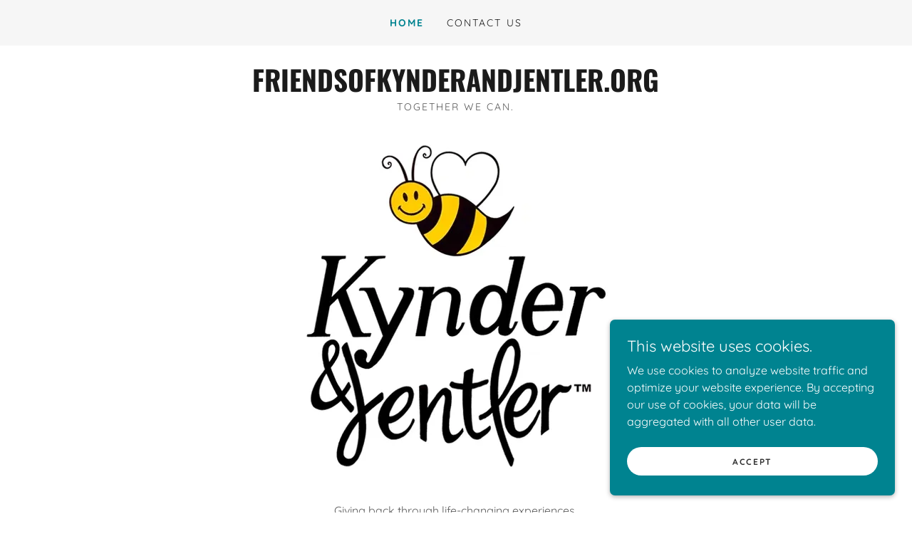

--- FILE ---
content_type: text/html;charset=utf-8
request_url: https://friendsofkynderandjentler.org/
body_size: 11880
content:
<!DOCTYPE html><html lang="en-US"><head><meta charSet="utf-8"/><meta http-equiv="X-UA-Compatible" content="IE=edge"/><meta name="viewport" content="width=device-width, initial-scale=1"/><title>friendsofkynderandjentler.org</title><meta name="author" content="friendsofkynderandjentler.org"/><meta name="generator" content="Starfield Technologies; Go Daddy Website Builder 8.0.0000"/><link rel="manifest" href="/manifest.webmanifest"/><link rel="apple-touch-icon" sizes="57x57" href="//img1.wsimg.com/isteam/ip/static/pwa-app/logo-default.png/:/rs=w:57,h:57,m"/><link rel="apple-touch-icon" sizes="60x60" href="//img1.wsimg.com/isteam/ip/static/pwa-app/logo-default.png/:/rs=w:60,h:60,m"/><link rel="apple-touch-icon" sizes="72x72" href="//img1.wsimg.com/isteam/ip/static/pwa-app/logo-default.png/:/rs=w:72,h:72,m"/><link rel="apple-touch-icon" sizes="114x114" href="//img1.wsimg.com/isteam/ip/static/pwa-app/logo-default.png/:/rs=w:114,h:114,m"/><link rel="apple-touch-icon" sizes="120x120" href="//img1.wsimg.com/isteam/ip/static/pwa-app/logo-default.png/:/rs=w:120,h:120,m"/><link rel="apple-touch-icon" sizes="144x144" href="//img1.wsimg.com/isteam/ip/static/pwa-app/logo-default.png/:/rs=w:144,h:144,m"/><link rel="apple-touch-icon" sizes="152x152" href="//img1.wsimg.com/isteam/ip/static/pwa-app/logo-default.png/:/rs=w:152,h:152,m"/><link rel="apple-touch-icon" sizes="180x180" href="//img1.wsimg.com/isteam/ip/static/pwa-app/logo-default.png/:/rs=w:180,h:180,m"/><meta property="og:url" content="https://friendsofkynderandjentler.org/"/>
<meta property="og:site_name" content="friendsofkynderandjentler.org"/>
<meta property="og:title" content="Together we can."/>
<meta property="og:description" content="Giving back through life-changing experiences."/>
<meta property="og:type" content="website"/>
<meta property="og:image" content="https://img1.wsimg.com/isteam/ip/c50ca75f-3e0b-46de-a199-194a46dd8fe3/kynder_jentler_logo.png"/>
<meta property="og:locale" content="en_US"/>
<meta name="twitter:card" content="summary"/>
<meta name="twitter:title" content="friendsofkynderandjentler.org"/>
<meta name="twitter:description" content="Together we can."/>
<meta name="twitter:image" content="https://img1.wsimg.com/isteam/ip/c50ca75f-3e0b-46de-a199-194a46dd8fe3/kynder_jentler_logo.png"/>
<meta name="twitter:image:alt" content="friendsofkynderandjentler.org"/>
<meta name="theme-color" content="#008390"/><style data-inline-fonts>/* cyrillic-ext */
@font-face {
  font-family: 'Oswald';
  font-style: normal;
  font-weight: 700;
  font-display: swap;
  src: url(https://img1.wsimg.com/gfonts/s/oswald/v57/TK3_WkUHHAIjg75cFRf3bXL8LICs1xZosUtiZTaR.woff2) format('woff2');
  unicode-range: U+0460-052F, U+1C80-1C8A, U+20B4, U+2DE0-2DFF, U+A640-A69F, U+FE2E-FE2F;
}
/* cyrillic */
@font-face {
  font-family: 'Oswald';
  font-style: normal;
  font-weight: 700;
  font-display: swap;
  src: url(https://img1.wsimg.com/gfonts/s/oswald/v57/TK3_WkUHHAIjg75cFRf3bXL8LICs1xZosUJiZTaR.woff2) format('woff2');
  unicode-range: U+0301, U+0400-045F, U+0490-0491, U+04B0-04B1, U+2116;
}
/* vietnamese */
@font-face {
  font-family: 'Oswald';
  font-style: normal;
  font-weight: 700;
  font-display: swap;
  src: url(https://img1.wsimg.com/gfonts/s/oswald/v57/TK3_WkUHHAIjg75cFRf3bXL8LICs1xZosUliZTaR.woff2) format('woff2');
  unicode-range: U+0102-0103, U+0110-0111, U+0128-0129, U+0168-0169, U+01A0-01A1, U+01AF-01B0, U+0300-0301, U+0303-0304, U+0308-0309, U+0323, U+0329, U+1EA0-1EF9, U+20AB;
}
/* latin-ext */
@font-face {
  font-family: 'Oswald';
  font-style: normal;
  font-weight: 700;
  font-display: swap;
  src: url(https://img1.wsimg.com/gfonts/s/oswald/v57/TK3_WkUHHAIjg75cFRf3bXL8LICs1xZosUhiZTaR.woff2) format('woff2');
  unicode-range: U+0100-02BA, U+02BD-02C5, U+02C7-02CC, U+02CE-02D7, U+02DD-02FF, U+0304, U+0308, U+0329, U+1D00-1DBF, U+1E00-1E9F, U+1EF2-1EFF, U+2020, U+20A0-20AB, U+20AD-20C0, U+2113, U+2C60-2C7F, U+A720-A7FF;
}
/* latin */
@font-face {
  font-family: 'Oswald';
  font-style: normal;
  font-weight: 700;
  font-display: swap;
  src: url(https://img1.wsimg.com/gfonts/s/oswald/v57/TK3_WkUHHAIjg75cFRf3bXL8LICs1xZosUZiZQ.woff2) format('woff2');
  unicode-range: U+0000-00FF, U+0131, U+0152-0153, U+02BB-02BC, U+02C6, U+02DA, U+02DC, U+0304, U+0308, U+0329, U+2000-206F, U+20AC, U+2122, U+2191, U+2193, U+2212, U+2215, U+FEFF, U+FFFD;
}

/* vietnamese */
@font-face {
  font-family: 'Quicksand';
  font-style: normal;
  font-weight: 400;
  font-display: swap;
  src: url(https://img1.wsimg.com/gfonts/s/quicksand/v37/6xKtdSZaM9iE8KbpRA_hJFQNcOM.woff2) format('woff2');
  unicode-range: U+0102-0103, U+0110-0111, U+0128-0129, U+0168-0169, U+01A0-01A1, U+01AF-01B0, U+0300-0301, U+0303-0304, U+0308-0309, U+0323, U+0329, U+1EA0-1EF9, U+20AB;
}
/* latin-ext */
@font-face {
  font-family: 'Quicksand';
  font-style: normal;
  font-weight: 400;
  font-display: swap;
  src: url(https://img1.wsimg.com/gfonts/s/quicksand/v37/6xKtdSZaM9iE8KbpRA_hJVQNcOM.woff2) format('woff2');
  unicode-range: U+0100-02BA, U+02BD-02C5, U+02C7-02CC, U+02CE-02D7, U+02DD-02FF, U+0304, U+0308, U+0329, U+1D00-1DBF, U+1E00-1E9F, U+1EF2-1EFF, U+2020, U+20A0-20AB, U+20AD-20C0, U+2113, U+2C60-2C7F, U+A720-A7FF;
}
/* latin */
@font-face {
  font-family: 'Quicksand';
  font-style: normal;
  font-weight: 400;
  font-display: swap;
  src: url(https://img1.wsimg.com/gfonts/s/quicksand/v37/6xKtdSZaM9iE8KbpRA_hK1QN.woff2) format('woff2');
  unicode-range: U+0000-00FF, U+0131, U+0152-0153, U+02BB-02BC, U+02C6, U+02DA, U+02DC, U+0304, U+0308, U+0329, U+2000-206F, U+20AC, U+2122, U+2191, U+2193, U+2212, U+2215, U+FEFF, U+FFFD;
}
/* vietnamese */
@font-face {
  font-family: 'Quicksand';
  font-style: normal;
  font-weight: 700;
  font-display: swap;
  src: url(https://img1.wsimg.com/gfonts/s/quicksand/v37/6xKtdSZaM9iE8KbpRA_hJFQNcOM.woff2) format('woff2');
  unicode-range: U+0102-0103, U+0110-0111, U+0128-0129, U+0168-0169, U+01A0-01A1, U+01AF-01B0, U+0300-0301, U+0303-0304, U+0308-0309, U+0323, U+0329, U+1EA0-1EF9, U+20AB;
}
/* latin-ext */
@font-face {
  font-family: 'Quicksand';
  font-style: normal;
  font-weight: 700;
  font-display: swap;
  src: url(https://img1.wsimg.com/gfonts/s/quicksand/v37/6xKtdSZaM9iE8KbpRA_hJVQNcOM.woff2) format('woff2');
  unicode-range: U+0100-02BA, U+02BD-02C5, U+02C7-02CC, U+02CE-02D7, U+02DD-02FF, U+0304, U+0308, U+0329, U+1D00-1DBF, U+1E00-1E9F, U+1EF2-1EFF, U+2020, U+20A0-20AB, U+20AD-20C0, U+2113, U+2C60-2C7F, U+A720-A7FF;
}
/* latin */
@font-face {
  font-family: 'Quicksand';
  font-style: normal;
  font-weight: 700;
  font-display: swap;
  src: url(https://img1.wsimg.com/gfonts/s/quicksand/v37/6xKtdSZaM9iE8KbpRA_hK1QN.woff2) format('woff2');
  unicode-range: U+0000-00FF, U+0131, U+0152-0153, U+02BB-02BC, U+02C6, U+02DA, U+02DC, U+0304, U+0308, U+0329, U+2000-206F, U+20AC, U+2122, U+2191, U+2193, U+2212, U+2215, U+FEFF, U+FFFD;
}
</style><style>.x{-ms-text-size-adjust:100%;-webkit-text-size-adjust:100%;-webkit-tap-highlight-color:rgba(0,0,0,0);margin:0;box-sizing:border-box}.x *,.x :after,.x :before{box-sizing:inherit}.x-el a[href^="mailto:"]:not(.x-el),.x-el a[href^="tel:"]:not(.x-el){color:inherit;font-size:inherit;text-decoration:inherit}.x-el-article,.x-el-aside,.x-el-details,.x-el-figcaption,.x-el-figure,.x-el-footer,.x-el-header,.x-el-hgroup,.x-el-main,.x-el-menu,.x-el-nav,.x-el-section,.x-el-summary{display:block}.x-el-audio,.x-el-canvas,.x-el-progress,.x-el-video{display:inline-block;vertical-align:baseline}.x-el-audio:not([controls]){display:none;height:0}.x-el-template{display:none}.x-el-a{background-color:transparent;color:inherit}.x-el-a:active,.x-el-a:hover{outline:0}.x-el-abbr[title]{border-bottom:1px dotted}.x-el-b,.x-el-strong{font-weight:700}.x-el-dfn{font-style:italic}.x-el-mark{background:#ff0;color:#000}.x-el-small{font-size:80%}.x-el-sub,.x-el-sup{font-size:75%;line-height:0;position:relative;vertical-align:baseline}.x-el-sup{top:-.5em}.x-el-sub{bottom:-.25em}.x-el-img{vertical-align:middle;border:0}.x-el-svg:not(:root){overflow:hidden}.x-el-figure{margin:0}.x-el-hr{box-sizing:content-box;height:0}.x-el-pre{overflow:auto}.x-el-code,.x-el-kbd,.x-el-pre,.x-el-samp{font-family:monospace,monospace;font-size:1em}.x-el-button,.x-el-input,.x-el-optgroup,.x-el-select,.x-el-textarea{color:inherit;font:inherit;margin:0}.x-el-button{overflow:visible}.x-el-button,.x-el-select{text-transform:none}.x-el-button,.x-el-input[type=button],.x-el-input[type=reset],.x-el-input[type=submit]{-webkit-appearance:button;cursor:pointer}.x-el-button[disabled],.x-el-input[disabled]{cursor:default}.x-el-button::-moz-focus-inner,.x-el-input::-moz-focus-inner{border:0;padding:0}.x-el-input{line-height:normal}.x-el-input[type=checkbox],.x-el-input[type=radio]{box-sizing:border-box;padding:0}.x-el-input[type=number]::-webkit-inner-spin-button,.x-el-input[type=number]::-webkit-outer-spin-button{height:auto}.x-el-input[type=search]{-webkit-appearance:textfield;box-sizing:content-box}.x-el-input[type=search]::-webkit-search-cancel-button,.x-el-input[type=search]::-webkit-search-decoration{-webkit-appearance:none}.x-el-textarea{border:0}.x-el-fieldset{border:1px solid silver;margin:0 2px;padding:.35em .625em .75em}.x-el-legend{border:0;padding:0}.x-el-textarea{overflow:auto}.x-el-optgroup{font-weight:700}.x-el-table{border-collapse:collapse;border-spacing:0}.x-el-td,.x-el-th{padding:0}.x{-webkit-font-smoothing:antialiased}.x-el-hr{border:0}.x-el-fieldset,.x-el-input,.x-el-select,.x-el-textarea{margin-top:0;margin-bottom:0}.x-el-fieldset,.x-el-input[type=email],.x-el-input[type=text],.x-el-textarea{width:100%}.x-el-label{vertical-align:middle}.x-el-input{border-style:none;padding:.5em;vertical-align:middle}.x-el-select:not([multiple]){vertical-align:middle}.x-el-textarea{line-height:1.75;padding:.5em}.x-el.d-none{display:none!important}.sideline-footer{margin-top:auto}.disable-scroll{touch-action:none;overflow:hidden;position:fixed;max-width:100vw}@-webkit-keyframes loaderscale{0%{transform:scale(1);opacity:1}45%{transform:scale(.1);opacity:.7}80%{transform:scale(1);opacity:1}}@keyframes loaderscale{0%{transform:scale(1);opacity:1}45%{transform:scale(.1);opacity:.7}80%{transform:scale(1);opacity:1}}.x-loader svg{display:inline-block}.x-loader svg:first-child{-webkit-animation:loaderscale .75s cubic-bezier(.2,.68,.18,1.08) -.24s infinite;animation:loaderscale .75s cubic-bezier(.2,.68,.18,1.08) -.24s infinite}.x-loader svg:nth-child(2){-webkit-animation:loaderscale .75s cubic-bezier(.2,.68,.18,1.08) -.12s infinite;animation:loaderscale .75s cubic-bezier(.2,.68,.18,1.08) -.12s infinite}.x-loader svg:nth-child(3){-webkit-animation:loaderscale .75s cubic-bezier(.2,.68,.18,1.08) 0s infinite;animation:loaderscale .75s cubic-bezier(.2,.68,.18,1.08) 0s infinite}.x-icon>svg{transition:transform .33s ease-in-out}.x-icon>svg.rotate-90{transform:rotate(-90deg)}.x-icon>svg.rotate90{transform:rotate(90deg)}.x-icon>svg.rotate-180{transform:rotate(-180deg)}.x-icon>svg.rotate180{transform:rotate(180deg)}.x-rt:after{content:"";clear:both}.x-rt ol,.x-rt ul{text-align:left}.x-rt p{margin:0}.x-rt br{clear:both}.mte-inline-block{display:inline-block}@media only screen and (min-device-width:1025px){:root select,_::-webkit-full-page-media,_:future{font-family:sans-serif!important}}

</style>
<style>/*
Copyright 2016 The Oswald Project Authors (https://github.com/googlefonts/OswaldFont)

This Font Software is licensed under the SIL Open Font License, Version 1.1.
This license is copied below, and is also available with a FAQ at: http://scripts.sil.org/OFL

—————————————————————————————-
SIL OPEN FONT LICENSE Version 1.1 - 26 February 2007
—————————————————————————————-
*/

/*
Copyright 2011 The Quicksand Project Authors (https://github.com/andrew-paglinawan/QuicksandFamily), with Reserved Font Name Quicksand.

This Font Software is licensed under the SIL Open Font License, Version 1.1.
This license is copied below, and is also available with a FAQ at: http://scripts.sil.org/OFL

—————————————————————————————-
SIL OPEN FONT LICENSE Version 1.1 - 26 February 2007
—————————————————————————————-
*/
</style>
<style data-glamor="cxs-default-sheet">.x .c1-1{letter-spacing:normal}.x .c1-2{text-transform:none}.x .c1-3{background-color:rgb(255, 255, 255)}.x .c1-4{width:100%}.x .c1-5 > div{position:relative}.x .c1-6 > div{overflow:hidden}.x .c1-7 > div{margin-top:auto}.x .c1-8 > div{margin-right:auto}.x .c1-9 > div{margin-bottom:auto}.x .c1-a > div{margin-left:auto}.x .c1-b{font-family:Quicksand, sans-serif}.x .c1-c{font-size:16px}.x .c1-h{padding-top:40px}.x .c1-i{padding-bottom:40px}.x .c1-j{padding:0px !important}.x .c1-k:before{content:""}.x .c1-l:before{display:table}.x .c1-m:before{clear:both}.x .c1-n:after{content:""}.x .c1-o:after{display:table}.x .c1-p:after{clear:both}.x .c1-s{position:relative}.x .c1-t{background-color:rgb(246, 246, 246)}.x .c1-u{padding-top:24px}.x .c1-v{padding-bottom:24px}.x .c1-x{margin-left:auto}.x .c1-y{margin-right:auto}.x .c1-z{padding-left:24px}.x .c1-10{padding-right:24px}.x .c1-11{max-width:100%}.x .c1-12{padding-top:0px !important}.x .c1-13{padding-bottom:0px !important}.x .c1-18{display:flex}.x .c1-19{box-sizing:border-box}.x .c1-1a{flex-direction:row}.x .c1-1b{flex-wrap:wrap}.x .c1-1c{margin-top:0}.x .c1-1d{margin-right:-12px}.x .c1-1e{margin-bottom:0}.x .c1-1f{margin-left:-12px}.x .c1-1g{align-items:center}.x .c1-1h{justify-content:flex-start}.x .c1-1i cell{flex-basis:auto}.x .c1-1j cell{flex-grow:0}.x .c1-1o{flex-grow:0}.x .c1-1p{flex-shrink:1}.x .c1-1q{flex-basis:auto}.x .c1-1r{padding-top:0}.x .c1-1s{padding-right:12px}.x .c1-1t{padding-bottom:0}.x .c1-1u{padding-left:12px}.x .c1-1z{letter-spacing:inherit}.x .c1-20{text-transform:inherit}.x .c1-21{text-decoration:none}.x .c1-22{word-wrap:break-word}.x .c1-23{overflow-wrap:break-word}.x .c1-24{cursor:pointer}.x .c1-25{border-top:0px}.x .c1-26{border-right:0px}.x .c1-27{border-bottom:0px}.x .c1-28{border-left:0px}.x .c1-29{color:rgb(27, 27, 27)}.x .c1-2a{font-weight:inherit}.x .c1-2b:hover{color:rgb(0, 131, 144)}.x .c1-2c:active{color:rgb(0, 54, 60)}.x .c1-2d{color:inherit}.x .c1-2e{display:inline-block}.x .c1-2f{vertical-align:top}.x .c1-2g{padding-top:6px}.x .c1-2h{padding-right:6px}.x .c1-2i{padding-bottom:6px}.x .c1-2j{padding-left:6px}.x .c1-2k{display:none}.x .c1-2l{padding-top:16px}.x .c1-2m{padding-bottom:16px}.x .c1-2o{padding-top:4px}.x .c1-2p{padding-bottom:4px}.x .c1-2q{justify-content:center}.x .c1-2r{flex-wrap:nowrap}.x .c1-2s{flex-grow:1}.x .c1-2t{max-width:none}.x .c1-2u{line-height:24px}.x .c1-2v{margin-left:0}.x .c1-2w{margin-right:0}.x .c1-2x{-webkit-margin-before:0}.x .c1-2y{-webkit-margin-after:0}.x .c1-2z{-webkit-padding-start:0}.x .c1-30{padding-right:0}.x .c1-31{padding-left:0}.x .c1-32{color:rgb(94, 94, 94)}.x .c1-33{margin-bottom:none}.x .c1-34{list-style:none}.x .c1-35{padding-left:32px}.x .c1-36{white-space:nowrap}.x .c1-37{visibility:hidden}.x .c1-38:first-child{margin-left:0}.x .c1-39:first-child{padding-left:0}.x .c1-3a{letter-spacing:0.143em}.x .c1-3b{text-transform:uppercase}.x .c1-3c{display:block}.x .c1-3d{color:rgb(0, 131, 144)}.x .c1-3e{font-size:14px}.x .c1-3f{font-weight:700}.x .c1-3g:hover{color:rgb(0, 79, 87)}.x .c1-3h:active{color:rgb(0, 131, 144)}.x .c1-3m{margin-left:-6px}.x .c1-3n{margin-right:-6px}.x .c1-3o{margin-top:-6px}.x .c1-3p{margin-bottom:-6px}.x .c1-3q{font-weight:400}.x .c1-3r{transition:transform .33s ease-in-out}.x .c1-3s{transform:rotate(0deg)}.x .c1-3t{vertical-align:middle}.x .c1-3u{border-radius:4px}.x .c1-3v{box-shadow:0 3px 6px 3px rgba(0,0,0,0.24)}.x .c1-3w{padding-left:16px}.x .c1-3x{padding-right:16px}.x .c1-3y{position:absolute}.x .c1-3z{right:0px}.x .c1-40{top:32px}.x .c1-41{max-height:45vh}.x .c1-42{overflow-y:auto}.x .c1-43{z-index:1003}.x .c1-46{text-align:left}.x .c1-47:last-child{margin-bottom:0}.x .c1-48{margin-top:8px}.x .c1-49{margin-bottom:8px}.x .c1-4a{line-height:1.5}.x .c1-4b{justify-content:flex-end}.x .c1-4c{max-width:30%}.x .c1-4d{background-color:rgb(22, 22, 22)}.x .c1-4e{position:fixed}.x .c1-4f{top:0px}.x .c1-4g{height:100%}.x .c1-4h{z-index:10002}.x .c1-4i{padding-top:56px}.x .c1-4j{-webkit-overflow-scrolling:touch}.x .c1-4k{transform:translateX(-150vw)}.x .c1-4l{overscroll-behavior:contain}.x .c1-4m{box-shadow:0 2px 6px 0px rgba(0,0,0,0.2)}.x .c1-4n{transition:transform .3s ease-in-out}.x .c1-4o{overflow:hidden}.x .c1-4p{flex-direction:column}.x .c1-4q{color:rgb(247, 247, 247)}.x .c1-4r{line-height:1.3em}.x .c1-4s{font-style:normal}.x .c1-4t{top:15px}.x .c1-4u{right:15px}.x .c1-4v{font-size:28px}.x .c1-50{overflow-x:hidden}.x .c1-51{overscroll-behavior:none}.x .c1-52{color:rgb(164, 164, 164)}.x .c1-53{border-color:rgba(76, 76, 76, 0.5)}.x .c1-54{border-bottom-width:1px}.x .c1-55{border-bottom-style:solid}.x .c1-56:last-child{border-bottom:0}.x .c1-57{min-width:200px}.x .c1-58{justify-content:space-between}.x .c1-59{font-size:22px}.x .c1-5a:hover{color:rgb(0, 210, 230)}.x .c1-5b:active{color:rgb(0, 142, 156)}.x .c1-5h{margin-top:24px}.x .c1-5i{margin-bottom:24px}.x .c1-5j{flex-basis:0%}.x .c1-5n{text-align:center}.x .c1-5o{font-family:'Oswald', arial, Sans-Serif}.x .c1-5t{display:inline}.x .c1-5u{line-height:1.2}.x .c1-5z{word-wrap:normal !important}.x .c1-60{overflow-wrap:normal !important}.x .c1-61{width:auto}.x .c1-62{overflow:visible}.x .c1-63{left:0px}.x .c1-64{font-size:25px}.x .c1-69{font-size:19px}.x .c1-6e{width:inherit}.x .c1-6f{[object -object]:0px}.x .c1-6g{line-height:1.25}.x .c1-6h{white-space:pre-line}.x .c1-6i{color:rgb(89, 89, 89)}.x .c1-6j{font-size:12px}.x .c1-6o{height:auto}.x .c1-6p{max-height:500px}.x .c1-6q{aspect-ratio:1 / 1}.x .c1-6r{border-radius:0px}.x .c1-6t > p{margin-top:0}.x .c1-6u > p{margin-right:0}.x .c1-6v > p{margin-bottom:0}.x .c1-6w > p{margin-left:0}.x .c1-6x{font-size:inherit !important}.x .c1-6y{line-height:inherit}.x .c1-6z{font-style:italic}.x .c1-70{text-decoration:line-through}.x .c1-71{text-decoration:underline}.x .c1-72{letter-spacing:unset}.x .c1-73{text-transform:unset}.x .c1-74{column-gap:24px}.x .c1-75{row-gap:24px}.x .c1-77{transition-property:background-color}.x .c1-78{transition-duration:.3s}.x .c1-79{transition-timing-function:ease-in-out}.x .c1-7a{border-style:none}.x .c1-7b{display:inline-flex}.x .c1-7c{padding-left:40px}.x .c1-7d{padding-right:40px}.x .c1-7e{padding-top:8px}.x .c1-7f{padding-bottom:8px}.x .c1-7g{min-height:56px}.x .c1-7h{border-radius:48px}.x .c1-7i{color:rgb(255, 255, 255)}.x .c1-7j{background-color:rgb(0, 131, 144)}.x .c1-7k{text-shadow:none}.x .c1-7l:hover{background-color:rgb(0, 159, 175)}.x .c1-7n{margin-bottom:-24px}.x .c1-7p{flex-basis:100%}.x .c1-7v > *{max-width:100%}.x .c1-7w > :nth-child(n){margin-bottom:24px}.x .c1-7x  > :last-child{margin-bottom:0 !important}.x .c1-80{order:-1}.x .c1-81{z-index:1}.x .c1-82{border-radius:50%}.x .c1-83{object-fit:cover}.x .c1-84{border-color:rgb(226, 226, 226)}.x .c1-85{border-top-width:1px}.x .c1-86{border-right-width:1px}.x .c1-87{border-bottom-width:1px}.x .c1-88{border-left-width:1px}.x .c1-89{border-style:solid}.x .c1-8a::placeholder{color:inherit}.x .c1-8b:focus{outline:none}.x .c1-8c:focus{box-shadow:inset 0 0 0 1px currentColor}.x .c1-8d:checked ~ #expandedTextBlock125234{display:block}.x .c1-8e:checked ~ #collapsedTextBlock125233{display:none}.x .c1-8f:not(:checked) ~ #expandedTextBlock125234{display:none}.x .c1-8g:not(:checked) ~ #collapsedTextBlock125233{display:block}.x .c1-8h::-webkit-input-placeholder{color:inherit}.x .c1-8i > p > ol{text-align:left}.x .c1-8j > p > ol{display:block}.x .c1-8k > p > ol{padding-left:1.3em}.x .c1-8l > p > ol{margin-left:16px}.x .c1-8m > p > ol{margin-right:16px}.x .c1-8n > p > ol{margin-top:auto}.x .c1-8o > p > ol{margin-bottom:auto}.x .c1-8p > p > ul{text-align:left}.x .c1-8q > p > ul{display:block}.x .c1-8r > p > ul{padding-left:1.3em}.x .c1-8s > p > ul{margin-left:16px}.x .c1-8t > p > ul{margin-right:16px}.x .c1-8u > p > ul{margin-top:auto}.x .c1-8v > p > ul{margin-bottom:auto}.x .c1-8w > ul{text-align:left}.x .c1-8x > ul{display:block}.x .c1-8y > ul{padding-left:1.3em}.x .c1-8z > ul{margin-left:16px}.x .c1-90 > ul{margin-right:16px}.x .c1-91 > ul{margin-top:auto}.x .c1-92 > ul{margin-bottom:auto}.x .c1-93 > ol{text-align:left}.x .c1-94 > ol{display:block}.x .c1-95 > ol{padding-left:1.3em}.x .c1-96 > ol{margin-left:16px}.x .c1-97 > ol{margin-right:16px}.x .c1-98 > ol{margin-top:auto}.x .c1-99 > ol{margin-bottom:auto}.x .c1-9a > :nth-child(2){margin-left:.25em}.x .c1-9b{padding-top:32px}.x .c1-9c{padding-bottom:32px}.x .c1-9d{flex-grow:3}.x .c1-9h{right:0px}.x .c1-9i{z-index:10000}.x .c1-9j{transition:all 1s ease-in}.x .c1-9k{box-shadow:0 2px 6px 0px rgba(0,0,0,0.3)}.x .c1-9l{contain:content}.x .c1-9m{bottom:-500px}.x .c1-9u{max-height:300px}.x .c1-9w{margin-bottom:4px}.x .c1-9x{word-break:break-word}.x .c1-9y{flex-basis:50%}.x .c1-9z{min-height:40px}.x .c1-a0{color:rgb(48, 48, 48)}.x .c1-a1:nth-child(2){margin-left:24px}.x .c1-a2:hover{background-color:rgb(255, 255, 255)}.x .c1-a3{right:24px}.x .c1-a4{bottom:24px}.x .c1-a5{z-index:9999}.x .c1-a6{width:65px}.x .c1-a7{height:65px}</style>
<style data-glamor="cxs-xs-sheet">@media (max-width: 767px){.x .c1-q{padding-top:32px}}@media (max-width: 767px){.x .c1-r{padding-bottom:32px}}@media (max-width: 767px){.x .c1-5p{width:100%}}@media (max-width: 767px){.x .c1-5q{display:flex}}@media (max-width: 767px){.x .c1-5r{justify-content:center}}@media (max-width: 767px){.x .c1-6s{height:calc((100vw - 48px)/1)}}@media (max-width: 767px){.x .c1-76{flex-direction:column}}@media (max-width: 767px){.x .c1-7y > :nth-child(n){margin-bottom:24px}}@media (max-width: 767px){.x .c1-7z  > :last-child{margin-bottom:0 !important}}</style>
<style data-glamor="cxs-sm-sheet">@media (min-width: 768px){.x .c1-d{font-size:16px}}@media (min-width: 768px){.x .c1-14{width:100%}}@media (min-width: 768px){.x .c1-1k{margin-top:0}}@media (min-width: 768px){.x .c1-1l{margin-right:-24px}}@media (min-width: 768px){.x .c1-1m{margin-bottom:0}}@media (min-width: 768px){.x .c1-1n{margin-left:-24px}}@media (min-width: 768px){.x .c1-1v{padding-top:0}}@media (min-width: 768px){.x .c1-1w{padding-right:24px}}@media (min-width: 768px){.x .c1-1x{padding-bottom:0}}@media (min-width: 768px){.x .c1-1y{padding-left:24px}}@media (min-width: 768px){.x .c1-3i{font-size:14px}}@media (min-width: 768px) and (max-width: 1023px){.x .c1-45{right:0px}}@media (min-width: 768px){.x .c1-4w{font-size:30px}}@media (min-width: 768px){.x .c1-5c{font-size:22px}}@media (min-width: 768px) and (max-width: 1023px){.x .c1-5s{width:100%}}@media (min-width: 768px){.x .c1-5v{font-size:33px}}@media (min-width: 768px){.x .c1-65{font-size:26px}}@media (min-width: 768px){.x .c1-6a{font-size:19px}}@media (min-width: 768px){.x .c1-6k{font-size:12px}}@media (min-width: 768px){.x .c1-7m{width:auto}}@media (min-width: 768px){.x .c1-7o{margin-bottom:-48px}}@media (min-width: 768px){.x .c1-7q{flex-basis:50%}}@media (min-width: 768px){.x .c1-7r{max-width:50%}}@media (min-width: 768px){.x .c1-7s{padding-bottom:48px}}@media (min-width: 768px){.x .c1-9n{width:400px}}@media (min-width: 768px){.x .c1-9o{max-height:500px}}@media (min-width: 768px){.x .c1-9p{border-radius:7px}}@media (min-width: 768px){.x .c1-9q{margin-top:24px}}@media (min-width: 768px){.x .c1-9r{margin-right:24px}}@media (min-width: 768px){.x .c1-9s{margin-bottom:24px}}@media (min-width: 768px){.x .c1-9t{margin-left:24px}}@media (min-width: 768px){.x .c1-9v{max-height:200px}}</style>
<style data-glamor="cxs-md-sheet">@media (min-width: 1024px){.x .c1-e{font-size:16px}}@media (min-width: 1024px){.x .c1-w{display:none}}@media (min-width: 1024px){.x .c1-15{width:984px}}@media (min-width: 1024px){.x .c1-2n{display:inherit}}@media (min-width: 1024px){.x .c1-3j{font-size:14px}}@media (min-width: 1024px) and (max-width: 1279px){.x .c1-44{right:0px}}@media (min-width: 1024px){.x .c1-4x{font-size:30px}}@media (min-width: 1024px){.x .c1-5d{min-width:300px}}@media (min-width: 1024px){.x .c1-5e{font-size:22px}}@media (min-width: 1024px){.x .c1-5k{margin-left:16.666666666666664%}}@media (min-width: 1024px){.x .c1-5l{flex-basis:66.66666666666666%}}@media (min-width: 1024px){.x .c1-5m{max-width:66.66666666666666%}}@media (min-width: 1024px){.x .c1-5w{font-size:33px}}@media (min-width: 1024px){.x .c1-66{font-size:26px}}@media (min-width: 1024px){.x .c1-6b{font-size:19px}}@media (min-width: 1024px){.x .c1-6l{font-size:12px}}@media (min-width: 1024px){.x .c1-7t{flex-basis:33.33333333333333%}}@media (min-width: 1024px){.x .c1-7u{max-width:33.33333333333333%}}@media (min-width: 1024px){.x .c1-9e{flex-basis:0%}}@media (min-width: 1024px){.x .c1-9f{max-width:none}}@media (min-width: 1024px){.x .c1-9g{text-align:center}}@media (min-width: 1024px){.x .c1-a8{z-index:9999}}</style>
<style data-glamor="cxs-lg-sheet">@media (min-width: 1280px){.x .c1-f{font-size:16px}}@media (min-width: 1280px){.x .c1-16{width:1160px}}@media (min-width: 1280px){.x .c1-3k{font-size:14px}}@media (min-width: 1280px){.x .c1-4y{font-size:32px}}@media (min-width: 1280px){.x .c1-5f{font-size:22px}}@media (min-width: 1280px){.x .c1-5x{font-size:39px}}@media (min-width: 1280px){.x .c1-67{font-size:28px}}@media (min-width: 1280px){.x .c1-6c{font-size:19px}}@media (min-width: 1280px){.x .c1-6m{font-size:12px}}</style>
<style data-glamor="cxs-xl-sheet">@media (min-width: 1536px){.x .c1-g{font-size:18px}}@media (min-width: 1536px){.x .c1-17{width:1280px}}@media (min-width: 1536px){.x .c1-3l{font-size:16px}}@media (min-width: 1536px){.x .c1-4z{font-size:36px}}@media (min-width: 1536px){.x .c1-5g{font-size:24px}}@media (min-width: 1536px){.x .c1-5y{font-size:42px}}@media (min-width: 1536px){.x .c1-68{font-size:32px}}@media (min-width: 1536px){.x .c1-6d{font-size:21px}}@media (min-width: 1536px){.x .c1-6n{font-size:14px}}</style>
<style>.page-inner { background-color: rgb(255, 255, 255); min-height: 100vh; }</style>
<script>"use strict";

if ('serviceWorker' in navigator) {
  window.addEventListener('load', function () {
    navigator.serviceWorker.register('/sw.js');
  });
}</script></head>
<body class="x  x-fonts-oswald"><div id="layout-c-50-ca-75-f-3-e-0-b-46-de-a-199-194-a-46-dd-8-fe-3" class="layout layout-layout layout-layout-layout-11 locale-en-US lang-en"><div data-ux="Page" id="page-125213" class="x-el x-el-div x-el c1-1 c1-2 c1-3 c1-4 c1-5 c1-6 c1-7 c1-8 c1-9 c1-a c1-b c1-c c1-d c1-e c1-f c1-g c1-1 c1-2 c1-b c1-c c1-d c1-e c1-f c1-g"><div data-ux="Block" class="x-el x-el-div page-inner c1-1 c1-2 c1-b c1-c c1-d c1-e c1-f c1-g"><div id="d7b82723-9dc4-4bd9-948e-a2068dc4479c" class="widget widget-header widget-header-header-9"><div data-ux="Header" role="main" data-aid="HEADER_WIDGET" id="n-125214" class="x-el x-el-div x-el x-el c1-1 c1-2 c1-b c1-c c1-d c1-e c1-f c1-g c1-1 c1-2 c1-3 c1-b c1-c c1-d c1-e c1-f c1-g c1-1 c1-2 c1-b c1-c c1-d c1-e c1-f c1-g"><div> <section data-ux="Section" data-aid="HEADER_SECTION" class="x-el x-el-section c1-1 c1-2 c1-3 c1-h c1-i c1-j c1-b c1-c c1-k c1-l c1-m c1-n c1-o c1-p c1-q c1-r c1-d c1-e c1-f c1-g"><div data-ux="Block" class="x-el x-el-div c1-1 c1-2 c1-s c1-b c1-c c1-d c1-e c1-f c1-g"><div data-ux="Block" class="x-el x-el-div c1-1 c1-2 c1-t c1-b c1-c c1-d c1-e c1-f c1-g"><nav data-ux="Block" class="x-el x-el-nav c1-1 c1-2 c1-s c1-u c1-v c1-b c1-c c1-d c1-w c1-e c1-f c1-g"><div data-ux="Container" class="x-el x-el-div c1-1 c1-2 c1-x c1-y c1-z c1-10 c1-11 c1-12 c1-13 c1-b c1-c c1-14 c1-d c1-15 c1-e c1-16 c1-f c1-17 c1-g"><div data-ux="Grid" class="x-el x-el-div c1-1 c1-2 c1-18 c1-19 c1-1a c1-1b c1-1c c1-1d c1-1e c1-1f c1-1g c1-1h c1-1i c1-1j c1-b c1-c c1-1k c1-1l c1-1m c1-1n c1-d c1-e c1-f c1-g"><div data-ux="GridCell" class="x-el x-el-div c1-1 c1-2 c1-19 c1-1o c1-1p c1-1q c1-11 c1-1r c1-1s c1-1t c1-1u c1-b c1-c c1-1v c1-1w c1-1x c1-1y c1-d c1-e c1-f c1-g"><div data-ux="Element" id="bs-1" class="x-el x-el-div c1-1 c1-2 c1-b c1-c c1-d c1-e c1-f c1-g"><a rel="" role="button" aria-haspopup="menu" data-ux="LinkDropdown" data-toggle-ignore="true" id="125215" aria-expanded="false" toggleId="n-125214-navId-mobile" icon="hamburger" data-edit-interactive="true" data-aid="HAMBURGER_MENU_LINK" aria-label="Hamburger Site Navigation Icon" href="#" data-typography="LinkAlpha" class="x-el x-el-a c1-1z c1-20 c1-21 c1-22 c1-23 c1-18 c1-24 c1-1g c1-1h c1-25 c1-26 c1-27 c1-28 c1-29 c1-b c1-c c1-2a c1-2b c1-2c c1-d c1-w c1-e c1-f c1-g" data-tccl="ux2.HEADER.header9.Section.Default.Link.Dropdown.125216.click,click"><svg viewBox="0 0 24 24" fill="currentColor" width="40px" height="40px" data-ux="IconHamburger" class="x-el x-el-svg c1-1 c1-2 c1-2d c1-2e c1-2f c1-2g c1-2h c1-2i c1-2j c1-b c1-c c1-d c1-e c1-f c1-g"><path fill-rule="evenodd" d="M19.248 7.5H4.752A.751.751 0 0 1 4 6.75c0-.414.337-.75.752-.75h14.496a.75.75 0 1 1 0 1.5m0 5.423H4.752a.75.75 0 0 1 0-1.5h14.496a.75.75 0 1 1 0 1.5m0 5.423H4.752a.75.75 0 1 1 0-1.5h14.496a.75.75 0 1 1 0 1.5"></path></svg></a></div></div></div></div></nav><nav data-ux="Block" class="x-el x-el-nav c1-1 c1-2 c1-2k c1-s c1-2l c1-2m c1-b c1-c c1-d c1-2n c1-e c1-f c1-g"><div data-ux="Container" class="x-el x-el-div c1-1 c1-2 c1-x c1-y c1-z c1-10 c1-11 c1-2o c1-2p c1-b c1-c c1-14 c1-d c1-15 c1-e c1-16 c1-f c1-17 c1-g"><div data-ux="Block" id="n-125214125217-navBarId" class="x-el x-el-div c1-1 c1-2 c1-18 c1-2q c1-1g c1-2r c1-1r c1-1t c1-b c1-c c1-d c1-e c1-f c1-g"><div data-ux="Block" class="x-el x-el-div c1-1 c1-2 c1-18 c1-1g c1-2q c1-2s c1-1q c1-b c1-c c1-d c1-e c1-f c1-g"><div data-ux="Block" class="x-el x-el-div c1-1 c1-2 c1-b c1-c c1-d c1-e c1-f c1-g"><nav data-ux="Nav" data-aid="HEADER_NAV_RENDERED" role="navigation" class="x-el x-el-nav c1-1 c1-2 c1-2t c1-2u c1-b c1-c c1-d c1-e c1-f c1-g"><ul data-ux="List" id="nav-125218" class="x-el x-el-ul c1-1 c1-2 c1-1c c1-1e c1-2v c1-2w c1-2x c1-2y c1-2z c1-s c1-1r c1-30 c1-1t c1-31 c1-b c1-c c1-d c1-e c1-f c1-g"><li data-ux="ListItemInline" class="x-el x-el-li nav-item c1-1 c1-2 c1-32 c1-2v c1-33 c1-2e c1-34 c1-2f c1-35 c1-36 c1-s c1-37 c1-b c1-c c1-38 c1-39 c1-d c1-e c1-f c1-g"><a rel="" role="link" aria-haspopup="menu" data-ux="NavLinkActive" target="" data-page="a1cc9135-1ef4-4ea9-9eb2-04414aaf9f97" data-edit-interactive="true" href="/" data-typography="NavAlpha" class="x-el x-el-a c1-3a c1-3b c1-21 c1-22 c1-23 c1-3c c1-24 c1-b c1-3d c1-3e c1-3f c1-3g c1-3h c1-3i c1-3j c1-3k c1-3l" data-tccl="ux2.HEADER.header9.Nav.Default.Link.Active.125220.click,click">Home</a></li><li data-ux="ListItemInline" class="x-el x-el-li nav-item c1-1 c1-2 c1-32 c1-2v c1-33 c1-2e c1-34 c1-2f c1-35 c1-36 c1-s c1-37 c1-b c1-c c1-38 c1-39 c1-d c1-e c1-f c1-g"><a rel="" role="link" aria-haspopup="false" data-ux="NavLink" target="" data-page="67b70739-6878-4bde-bc4b-91723f82753d" data-edit-interactive="true" href="/contact-us" data-typography="NavAlpha" class="x-el x-el-a c1-3a c1-3b c1-21 c1-22 c1-23 c1-3c c1-24 c1-3m c1-3n c1-3o c1-3p c1-2j c1-2h c1-2g c1-2i c1-b c1-29 c1-3e c1-3q c1-3g c1-3h c1-3i c1-3j c1-3k c1-3l" data-tccl="ux2.HEADER.header9.Nav.Default.Link.Default.125221.click,click">Contact Us</a></li><li data-ux="ListItemInline" class="x-el x-el-li nav-item c1-1 c1-2 c1-32 c1-2v c1-33 c1-2e c1-34 c1-2f c1-35 c1-36 c1-s c1-37 c1-b c1-c c1-38 c1-39 c1-d c1-e c1-f c1-g"><div data-ux="Element" id="bs-2" class="x-el x-el-div c1-1 c1-2 c1-b c1-c c1-d c1-e c1-f c1-g"><a rel="" role="button" aria-haspopup="menu" data-ux="NavLinkDropdown" data-toggle-ignore="true" id="125222" aria-expanded="false" data-aid="NAV_MORE" data-edit-interactive="true" href="#" data-typography="NavAlpha" class="x-el x-el-a c1-3a c1-3b c1-21 c1-22 c1-23 c1-18 c1-24 c1-1g c1-b c1-29 c1-3e c1-3q c1-3g c1-3h c1-3i c1-3j c1-3k c1-3l" data-tccl="ux2.HEADER.header9.Nav.Default.Link.Dropdown.125223.click,click"><div style="pointer-events:none;display:flex;align-items:center" data-aid="NAV_MORE"><span style="margin-right:4px">More</span><svg viewBox="0 0 24 24" fill="currentColor" width="16" height="16" data-ux="Icon" class="x-el x-el-svg c1-1 c1-2 c1-2d c1-2e c1-3r c1-3s c1-3t c1-s c1-b c1-3e c1-3i c1-3j c1-3k c1-3l"><path fill-rule="evenodd" d="M19.544 7.236a.773.773 0 0 1-.031 1.06l-7.883 7.743-7.42-7.742a.773.773 0 0 1 0-1.061.699.699 0 0 1 1.017 0l6.433 6.713 6.868-6.745a.698.698 0 0 1 1.016.032"></path></svg></div></a></div><ul data-ux="Dropdown" role="menu" id="more-125219" class="x-el x-el-ul c1-1 c1-2 c1-3u c1-3v c1-3 c1-2l c1-2m c1-3w c1-3x c1-3y c1-3z c1-40 c1-36 c1-41 c1-42 c1-2k c1-43 c1-b c1-c c1-44 c1-45 c1-d c1-e c1-f c1-g"><li data-ux="ListItem" role="menuitem" class="x-el x-el-li c1-1 c1-2 c1-32 c1-1e c1-3c c1-46 c1-b c1-c c1-47 c1-d c1-e c1-f c1-g"><a rel="" role="link" aria-haspopup="menu" data-ux="NavMoreMenuLinkActive" target="" data-page="a1cc9135-1ef4-4ea9-9eb2-04414aaf9f97" data-edit-interactive="true" aria-labelledby="more-125219" href="/" data-typography="NavAlpha" class="x-el x-el-a c1-3a c1-3b c1-21 c1-22 c1-23 c1-2e c1-24 c1-48 c1-49 c1-4a c1-b c1-3d c1-3e c1-3f c1-3g c1-3h c1-3i c1-3j c1-3k c1-3l" data-tccl="ux2.HEADER.header9.Nav.MoreMenu.Link.Active.125224.click,click">Home</a></li><li data-ux="ListItem" role="menuitem" class="x-el x-el-li c1-1 c1-2 c1-32 c1-1e c1-3c c1-46 c1-b c1-c c1-47 c1-d c1-e c1-f c1-g"><a rel="" role="link" aria-haspopup="false" data-ux="NavMoreMenuLink" target="" data-page="67b70739-6878-4bde-bc4b-91723f82753d" data-edit-interactive="true" aria-labelledby="more-125219" href="/contact-us" data-typography="NavAlpha" class="x-el x-el-a c1-3a c1-3b c1-21 c1-22 c1-23 c1-2e c1-24 c1-48 c1-49 c1-4a c1-b c1-29 c1-3e c1-3q c1-3g c1-3h c1-3i c1-3j c1-3k c1-3l" data-tccl="ux2.HEADER.header9.Nav.MoreMenu.Link.Default.125225.click,click">Contact Us</a></li></ul></li></ul></nav></div><div data-ux="Block" class="x-el x-el-div c1-1 c1-2 c1-18 c1-s c1-1g c1-4b c1-1o c1-4c c1-b c1-c c1-d c1-e c1-f c1-g"></div></div></div></div></nav><div role="navigation" data-ux="NavigationDrawer" id="n-125214-navId-mobile" class="x-el x-el-div c1-1 c1-2 c1-4d c1-4e c1-4f c1-4 c1-4g c1-42 c1-4h c1-4i c1-4j c1-4k c1-4l c1-4m c1-4n c1-4o c1-18 c1-4p c1-b c1-c c1-d c1-e c1-f c1-g"><div data-ux="Block" class="x-el x-el-div c1-1 c1-2 c1-z c1-10 c1-b c1-c c1-d c1-e c1-f c1-g"><svg viewBox="0 0 24 24" fill="currentColor" width="40px" height="40px" data-ux="CloseIcon" data-edit-interactive="true" data-close="true" class="x-el x-el-svg c1-1 c1-2 c1-4q c1-2e c1-3t c1-2g c1-2h c1-2i c1-2j c1-24 c1-4r c1-4s c1-3y c1-4t c1-4u c1-4v c1-b c1-2b c1-4w c1-4x c1-4y c1-4z"><path fill-rule="evenodd" d="M19.219 5.22a.75.75 0 0 0-1.061 0l-5.939 5.939-5.939-5.94a.75.75 0 1 0-1.061 1.062l5.939 5.939-5.939 5.939a.752.752 0 0 0 0 1.06.752.752 0 0 0 1.061 0l5.939-5.938 5.939 5.939a.75.75 0 1 0 1.061-1.061l-5.939-5.94 5.939-5.938a.75.75 0 0 0 0-1.061"></path></svg></div><div data-ux="Container" id="n-125214-navContainerId-mobile" class="x-el x-el-div c1-1 c1-2 c1-x c1-y c1-z c1-10 c1-11 c1-42 c1-50 c1-4 c1-51 c1-b c1-c c1-14 c1-d c1-15 c1-e c1-16 c1-f c1-17 c1-g"><div data-ux="Block" id="n-125214-navLinksContentId-mobile" class="x-el x-el-div c1-1 c1-2 c1-b c1-c c1-d c1-e c1-f c1-g"><ul role="menu" data-ux="NavigationDrawerList" id="n-125214-navListId-mobile" class="x-el x-el-ul c1-1 c1-2 c1-1c c1-1e c1-2v c1-2w c1-2x c1-2y c1-2z c1-46 c1-1r c1-1t c1-31 c1-30 c1-22 c1-23 c1-b c1-c c1-d c1-e c1-f c1-g"><li role="menuitem" data-ux="NavigationDrawerListItem" class="x-el x-el-li c1-1 c1-2 c1-52 c1-1e c1-3c c1-53 c1-54 c1-55 c1-b c1-c c1-47 c1-56 c1-d c1-e c1-f c1-g"><a rel="" role="link" aria-haspopup="menu" data-ux="NavigationDrawerLinkActive" target="" data-page="a1cc9135-1ef4-4ea9-9eb2-04414aaf9f97" data-edit-interactive="true" data-close="true" href="/" data-typography="NavBeta" class="x-el x-el-a c1-1 c1-2 c1-21 c1-22 c1-23 c1-18 c1-24 c1-2l c1-2m c1-z c1-10 c1-1g c1-57 c1-58 c1-b c1-4q c1-59 c1-3f c1-5a c1-5b c1-5c c1-5d c1-5e c1-5f c1-5g" data-tccl="ux2.HEADER.header9.NavigationDrawer.Default.Link.Active.125226.click,click"><span>Home</span></a></li><li role="menuitem" data-ux="NavigationDrawerListItem" class="x-el x-el-li c1-1 c1-2 c1-52 c1-1e c1-3c c1-53 c1-54 c1-55 c1-b c1-c c1-47 c1-56 c1-d c1-e c1-f c1-g"><a rel="" role="link" aria-haspopup="false" data-ux="NavigationDrawerLink" target="" data-page="67b70739-6878-4bde-bc4b-91723f82753d" data-edit-interactive="true" data-close="true" href="/contact-us" data-typography="NavBeta" class="x-el x-el-a c1-1 c1-2 c1-21 c1-22 c1-23 c1-18 c1-24 c1-2l c1-2m c1-z c1-10 c1-1g c1-57 c1-58 c1-b c1-4q c1-59 c1-3q c1-5a c1-5b c1-5c c1-5d c1-5e c1-5f c1-5g" data-tccl="ux2.HEADER.header9.NavigationDrawer.Default.Link.Default.125227.click,click"><span>Contact Us</span></a></li></ul><div data-ux="Block" class="x-el x-el-div c1-1 c1-2 c1-b c1-c c1-3c c1-d c1-w c1-e c1-f c1-g"></div></div></div></div></div><div data-ux="Group" class="x-el x-el-div c1-1 c1-2 c1-5h c1-5i c1-b c1-c c1-d c1-e c1-f c1-g"><div data-ux="Container" class="x-el x-el-div c1-1 c1-2 c1-x c1-y c1-z c1-10 c1-11 c1-b c1-c c1-14 c1-d c1-15 c1-e c1-16 c1-f c1-17 c1-g"><div data-ux="Grid" class="x-el x-el-div c1-1 c1-2 c1-18 c1-19 c1-1a c1-1b c1-1c c1-1d c1-1e c1-1f c1-b c1-c c1-1k c1-1l c1-1m c1-1n c1-d c1-e c1-f c1-g"><div data-ux="GridCell" class="x-el x-el-div c1-1 c1-2 c1-19 c1-2s c1-1p c1-5j c1-11 c1-1r c1-1s c1-1t c1-1u c1-23 c1-22 c1-b c1-c c1-1v c1-1w c1-1x c1-1y c1-d c1-5k c1-5l c1-5m c1-e c1-f c1-g"><div data-ux="Block" class="x-el x-el-div c1-1 c1-2 c1-5n c1-11 c1-b c1-c c1-d c1-e c1-f c1-g"><div data-ux="Block" data-aid="HEADER_LOGO_RENDERED" class="x-el x-el-div c1-3b c1-2e c1-5o c1-11 c1-5n c1-1c c1-y c1-1e c1-x c1-3e c1-5p c1-5q c1-5r c1-5s c1-3i c1-3j c1-3k c1-3l"><a rel="" role="link" aria-haspopup="menu" data-ux="Link" data-page="a1cc9135-1ef4-4ea9-9eb2-04414aaf9f97" title="friendsofkynderandjentler.org" href="/" data-typography="LinkAlpha" class="x-el x-el-a c1-1z c1-20 c1-21 c1-22 c1-23 c1-5t c1-24 c1-25 c1-26 c1-27 c1-28 c1-11 c1-4 c1-b c1-3d c1-c c1-2a c1-3g c1-2c c1-d c1-e c1-f c1-g" data-tccl="ux2.HEADER.header9.Logo.Default.Link.Default.125228.click,click"><div data-ux="Block" id="logo-container-125229" class="x-el x-el-div c1-1 c1-2 c1-2e c1-4 c1-s c1-b c1-c c1-d c1-e c1-f c1-g"><h3 role="heading" aria-level="3" data-ux="LogoHeading" id="logo-text-125230" data-aid="HEADER_LOGO_TEXT_RENDERED" data-typography="LogoAlpha" class="x-el x-el-h3 c1-1 c1-3b c1-22 c1-23 c1-5u c1-2v c1-2w c1-1c c1-1e c1-11 c1-2e c1-5o c1-29 c1-4v c1-3f c1-5v c1-5w c1-5x c1-5y">friendsofkynderandjentler.org</h3><span role="heading" aria-level="NaN" data-ux="scaler" data-size="xxlarge" data-scaler-id="scaler-logo-container-125229" aria-hidden="true" data-typography="LogoAlpha" class="x-el x-el-span c1-1 c1-3b c1-5z c1-60 c1-5u c1-2v c1-2w c1-1c c1-1e c1-11 c1-2k c1-37 c1-3y c1-61 c1-62 c1-63 c1-4v c1-5o c1-29 c1-3f c1-5v c1-5w c1-5x c1-5y">friendsofkynderandjentler.org</span><span role="heading" aria-level="NaN" data-ux="scaler" data-size="xlarge" data-scaler-id="scaler-logo-container-125229" aria-hidden="true" data-typography="LogoAlpha" class="x-el x-el-span c1-1 c1-3b c1-5z c1-60 c1-5u c1-2v c1-2w c1-1c c1-1e c1-11 c1-2k c1-37 c1-3y c1-61 c1-62 c1-63 c1-64 c1-5o c1-29 c1-3f c1-65 c1-66 c1-67 c1-68">friendsofkynderandjentler.org</span><span role="heading" aria-level="NaN" data-ux="scaler" data-size="large" data-scaler-id="scaler-logo-container-125229" aria-hidden="true" data-typography="LogoAlpha" class="x-el x-el-span c1-1 c1-3b c1-5z c1-60 c1-5u c1-2v c1-2w c1-1c c1-1e c1-11 c1-2k c1-37 c1-3y c1-61 c1-62 c1-63 c1-69 c1-5o c1-29 c1-3f c1-6a c1-6b c1-6c c1-6d">friendsofkynderandjentler.org</span></div></a></div></div><div data-ux="Hero" class="x-el x-el-div c1-1 c1-2 c1-b c1-c c1-d c1-e c1-f c1-g"><div data-ux="Container" class="x-el x-el-div c1-1 c1-2 c1-2v c1-2w c1-31 c1-30 c1-11 c1-6e c1-1r c1-1t c1-1c c1-1e c1-6f c1-b c1-c c1-14 c1-d c1-15 c1-e c1-16 c1-f c1-17 c1-g"><div data-ux="Element" id="tagline-container-125231" class="x-el x-el-div c1-1 c1-2 c1-22 c1-23 c1-5u c1-3c c1-s c1-11 c1-b c1-c c1-d c1-e c1-f c1-g"><h1 role="heading" aria-level="1" data-ux="Tagline" data-aid="HEADER_TAGLINE_RENDERED" id="dynamic-tagline-125232" data-typography="HeadingEpsilon" class="x-el x-el-h1 c1-3a c1-3b c1-22 c1-23 c1-6g c1-2v c1-2w c1-48 c1-1e c1-6h c1-4 c1-2e c1-11 c1-5n c1-b c1-6i c1-3e c1-3q c1-3i c1-3j c1-3k c1-3l">Together we can.</h1><span role="heading" aria-level="NaN" data-ux="scaler" data-size="small" data-scaler-id="scaler-tagline-container-125231" aria-hidden="true" data-typography="HeadingEpsilon" class="x-el x-el-span c1-3a c1-3b c1-5z c1-60 c1-6g c1-2v c1-2w c1-48 c1-1e c1-6h c1-61 c1-2k c1-11 c1-5n c1-37 c1-3y c1-62 c1-63 c1-3e c1-b c1-6i c1-3q c1-3i c1-3j c1-3k c1-3l">Together we can.</span><span role="heading" aria-level="NaN" data-ux="scaler" data-size="xsmall" data-scaler-id="scaler-tagline-container-125231" aria-hidden="true" data-typography="HeadingEpsilon" class="x-el x-el-span c1-3a c1-3b c1-5z c1-60 c1-6g c1-2v c1-2w c1-48 c1-1e c1-6h c1-61 c1-2k c1-11 c1-5n c1-37 c1-3y c1-62 c1-63 c1-6j c1-b c1-6i c1-3q c1-6k c1-6l c1-6m c1-6n">Together we can.</span></div></div></div></div></div></div></div><div data-ux="Block" class="x-el x-el-div c1-1 c1-2 c1-b c1-c c1-d c1-e c1-f c1-g"><div data-ux="Container" class="x-el x-el-div c1-1 c1-2 c1-x c1-y c1-z c1-10 c1-11 c1-b c1-c c1-14 c1-d c1-15 c1-e c1-16 c1-f c1-17 c1-g"><div data-ux="Block" class="x-el x-el-div c1-1 c1-2 c1-5n c1-4 c1-6o c1-5h c1-5i c1-b c1-c c1-d c1-e c1-f c1-g"><figure data-ux="WrapperImage" class="x-el x-el-figure c1-1 c1-2 c1-s c1-2e c1-1c c1-2w c1-1e c1-2v c1-11 c1-6p c1-6o c1-b c1-c c1-d c1-e c1-f c1-g"><img src="//img1.wsimg.com/isteam/ip/c50ca75f-3e0b-46de-a199-194a46dd8fe3/kynder_jentler_logo.png/:/cr=t:0%25,l:0%25,w:100%25,h:100%25/rs=h:500,cg:true" srcSet="//img1.wsimg.com/isteam/ip/c50ca75f-3e0b-46de-a199-194a46dd8fe3/kynder_jentler_logo.png/:/cr=t:0%25,l:0%25,w:100%25,h:100%25/rs=w:500,h:500,cg:true, //img1.wsimg.com/isteam/ip/c50ca75f-3e0b-46de-a199-194a46dd8fe3/kynder_jentler_logo.png/:/cr=t:0%25,l:0%25,w:100%25,h:100%25/rs=w:512,h:512,cg:true 2x" data-ux="Image" data-aid="BACKGROUND_IMAGE_RENDERED" class="x-el x-el-img c1-1 c1-2 c1-61 c1-11 c1-x c1-y c1-1c c1-1e c1-3t c1-6q c1-6p c1-6o c1-s c1-6r c1-b c1-c c1-6s c1-d c1-e c1-f c1-g"/></figure></div><div data-ux="Block" class="x-el x-el-div c1-1 c1-2 c1-5n c1-1c c1-5i c1-b c1-c c1-d c1-e c1-f c1-g"><div data-ux="Grid" class="x-el x-el-div c1-1 c1-2 c1-18 c1-19 c1-1a c1-1b c1-1c c1-1d c1-1e c1-1f c1-b c1-c c1-1k c1-1l c1-1m c1-1n c1-d c1-e c1-f c1-g"><div data-ux="GridCell" class="x-el x-el-div c1-1 c1-2 c1-19 c1-2s c1-1p c1-5j c1-11 c1-1r c1-1s c1-1t c1-1u c1-b c1-c c1-1v c1-1w c1-1x c1-1y c1-d c1-5k c1-5l c1-5m c1-e c1-f c1-g"><div data-ux="Hero" class="x-el x-el-div c1-1 c1-2 c1-b c1-c c1-d c1-e c1-f c1-g"><div data-ux="HeroText" data-aid="HEADER_TAGLINE2_RENDERED" data-typography="BodyAlpha" class="x-el c1-1 c1-2 c1-22 c1-23 c1-6g c1-1c c1-5i c1-11 c1-6t c1-6u c1-6v c1-6w c1-b c1-32 c1-c c1-3q c1-d c1-e c1-f c1-g x-rt"><p style="margin:0"><span class="x-el x-el-span c1-72 c1-73 c1-b c1-c c1-d c1-e c1-f c1-g">Giving back through life-changing experiences.</span></p></div><div data-ux="Block" class="x-el x-el-div c1-1 c1-2 c1-4 c1-18 c1-1b c1-74 c1-75 c1-2q c1-b c1-c c1-76 c1-d c1-e c1-f c1-g"><div style="max-width:100%"><a data-ux-btn="primary" data-ux="ButtonPrimary" color="PRIMARY" fill="SOLID" shape="PILL" decoration="NONE" shadow="NONE" data-aid="HEADER_CTA_BTN" href="/contact-us#b8c188ea-6c69-4750-ba6d-e2d48b34c731" target="" data-tccl="ux2.header.cta_button.click,click" data-page="67b70739-6878-4bde-bc4b-91723f82753d" data-section-jump="b8c188ea-6c69-4750-ba6d-e2d48b34c731" data-typography="ButtonAlpha" class="x-el x-el-a c1-3a c1-3b c1-77 c1-78 c1-79 c1-1c c1-24 c1-7a c1-7b c1-1g c1-2q c1-5n c1-21 c1-23 c1-22 c1-s c1-11 c1-4 c1-7c c1-7d c1-7e c1-7f c1-7g c1-7h c1-7i c1-7j c1-b c1-3f c1-7k c1-3e c1-7l c1-7m c1-3i c1-3j c1-3k c1-3l">Donate Now</a></div></div></div></div></div></div></div></div></div></section>  </div></div></div><div id="7ea66342-b6da-4b5f-a76b-73e6f91624c0" class="widget widget-about widget-about-about-1"><div data-ux="Widget" role="region" id="7ea66342-b6da-4b5f-a76b-73e6f91624c0" class="x-el x-el-div x-el c1-1 c1-2 c1-3 c1-b c1-c c1-d c1-e c1-f c1-g c1-1 c1-2 c1-b c1-c c1-d c1-e c1-f c1-g"><div> <section data-ux="Section" class="x-el x-el-section c1-1 c1-2 c1-3 c1-h c1-i c1-b c1-c c1-q c1-r c1-d c1-e c1-f c1-g"><div data-ux="Container" class="x-el x-el-div c1-1 c1-2 c1-x c1-y c1-z c1-10 c1-11 c1-b c1-c c1-14 c1-d c1-15 c1-e c1-16 c1-f c1-17 c1-g"><div data-ux="ContentCards" class="x-el x-el-div x-el c1-1 c1-2 c1-5n c1-2q c1-b c1-c c1-d c1-e c1-f c1-g c1-1 c1-2 c1-18 c1-19 c1-1a c1-1b c1-1c c1-1d c1-7n c1-1f c1-b c1-c c1-1k c1-1l c1-7o c1-1n c1-d c1-e c1-f c1-g"><div data-ux="GridCell" class="x-el x-el-div c1-1 c1-2 c1-19 c1-2s c1-1p c1-7p c1-11 c1-1r c1-1s c1-v c1-1u c1-18 c1-b c1-c c1-7q c1-7r c1-1v c1-1w c1-7s c1-1y c1-d c1-7t c1-7u c1-e c1-f c1-g"><div data-ux="ContentCard" index="0" class="x-el x-el-div x-el c1-1 c1-2 c1-s c1-18 c1-4p c1-1g c1-5n c1-1h c1-4 c1-7v c1-7w c1-7x c1-2s c1-b c1-c c1-7y c1-7z c1-d c1-e c1-f c1-g c1-1 c1-2 c1-b c1-c c1-d c1-e c1-f c1-g"><div data-ux="ContentCardWrapperImage" class="x-el x-el-div c1-1 c1-2 c1-2e c1-x c1-y c1-5n c1-4 c1-80 c1-81 c1-b c1-c c1-d c1-e c1-f c1-g"><img src="//img1.wsimg.com/isteam/ip/23a414a5-5c20-4369-949d-2cc1e8321540/icon-0006.jpg/:/cr=t:0%25,l:0%25,w:100%25,h:100%25/rs=w:365,h:365,cg:true" srcSet="//img1.wsimg.com/isteam/ip/23a414a5-5c20-4369-949d-2cc1e8321540/icon-0006.jpg/:/cr=t:0%25,l:0%25,w:100%25,h:100%25/rs=w:365,h:365,cg:true, //img1.wsimg.com/isteam/ip/23a414a5-5c20-4369-949d-2cc1e8321540/icon-0006.jpg/:/cr=t:0%25,l:0%25,w:100%25,h:100%25/rs=w:400,h:400,cg:true 2x" data-ux="ContentCardImageThumbnail" data-aid="ABOUT_IMAGE_RENDERED0" class="x-el x-el-img c1-1 c1-2 c1-61 c1-11 c1-x c1-y c1-1c c1-1e c1-3t c1-6q c1-82 c1-83 c1-b c1-c c1-6s c1-d c1-e c1-f c1-g"/></div><input type="checkbox" role="button" aria-multiline="false" data-ux="Input" id="expandTextToggle125235" data-typography="BodyAlpha" class="x-el x-el-input c1-1 c1-2 c1-3 c1-84 c1-4 c1-85 c1-86 c1-87 c1-88 c1-6r c1-2l c1-2m c1-3w c1-3x c1-89 c1-2k c1-b c1-32 c1-c c1-3q c1-8a c1-8b c1-8c c1-8d c1-8e c1-8f c1-8g c1-8h c1-d c1-e c1-f c1-g"/><div data-ux="Block" id="collapsedTextBlock125233" class="x-el x-el-div c1-1 c1-2 c1-3c c1-b c1-c c1-d c1-e c1-f c1-g"><div data-ux="ContentCardText" data-aid="ABOUT_DESCRIPTION_RENDERED0" data-typography="BodyAlpha" class="x-el c1-1 c1-2 c1-22 c1-23 c1-4a c1-1c c1-1e c1-8i c1-8j c1-8k c1-8l c1-8m c1-8n c1-8o c1-8p c1-8q c1-8r c1-8s c1-8t c1-8u c1-8v c1-8w c1-8x c1-8y c1-8z c1-90 c1-91 c1-92 c1-93 c1-94 c1-95 c1-96 c1-97 c1-98 c1-99 c1-4 c1-2s c1-b c1-32 c1-c c1-3q c1-d c1-e c1-f c1-g x-rt"><p style="margin:0"><span class="x-el x-el-span c1-72 c1-73 c1-b c1-c c1-d c1-e c1-f c1-g">&nbsp;</span></p><p style="margin:0"><span class="x-el x-el-span c1-72 c1-73 c1-b c1-c c1-d c1-e c1-f c1-g">Kynder &amp; Jentler is an educational program dedicated to helping instill in all children those traits that lead to personal success and financial prosperity in America. Beginning in pre-school they learn humility, gratefulness, manners (respect), and enterprise. These traits, then habits, are the Golden Ticket to success in life for any c</span></p></div><label data-ux="Label" for="expandTextToggle125235" data-typography="BodyAlpha" class="x-el x-el-label c1-1 c1-2 c1-2e c1-22 c1-23 c1-b c1-29 c1-c c1-3q c1-d c1-e c1-f c1-g"><a rel="" role="button" aria-haspopup="menu" data-ux="MoreLinkExpand" data-aid="ABOUT_CONTENT_DESCRIPTION_EXPAND_ICON" data-typography="LinkAlpha" class="x-el x-el-a c1-1z c1-20 c1-21 c1-22 c1-23 c1-2e c1-24 c1-9a c1-48 c1-49 c1-b c1-3d c1-c c1-2a c1-3g c1-2c c1-d c1-e c1-f c1-g" data-tccl="ux2.ABOUT.about1.Content.Card.MoreLink.Expand.125236.click,click"><svg viewBox="0 0 24 24" fill="currentColor" width="1em" height="1em" data-ux="Icon" data-aid="plus" class="x-el x-el-svg c1-1 c1-2 c1-2d c1-2e c1-3t c1-b c1-c c1-d c1-e c1-f c1-g"><path fill-rule="evenodd" d="M11.899 4a.75.75 0 0 0-.75.75v6.4H4.75a.75.75 0 1 0 0 1.499h6.399v6.4a.75.75 0 0 0 1.5 0v-6.4h6.399a.749.749 0 1 0 0-1.499h-6.399v-6.4a.75.75 0 0 0-.75-.75"></path></svg><span data-ux="Element" class="x-el x-el-span c1-1 c1-2 c1-3t c1-b c1-c c1-d c1-e c1-f c1-g">Show More</span></a></label></div><div data-ux="Block" id="expandedTextBlock125234" class="x-el x-el-div c1-1 c1-2 c1-2k c1-b c1-c c1-d c1-e c1-f c1-g"><div data-ux="ContentCardText" data-aid="ABOUT_DESCRIPTION_RENDERED0" data-typography="BodyAlpha" class="x-el c1-1 c1-2 c1-22 c1-23 c1-4a c1-1c c1-1e c1-8i c1-8j c1-8k c1-8l c1-8m c1-8n c1-8o c1-8p c1-8q c1-8r c1-8s c1-8t c1-8u c1-8v c1-8w c1-8x c1-8y c1-8z c1-90 c1-91 c1-92 c1-93 c1-94 c1-95 c1-96 c1-97 c1-98 c1-99 c1-4 c1-2s c1-b c1-32 c1-c c1-3q c1-d c1-e c1-f c1-g x-rt"><p style="margin:0"><span class="x-el x-el-span c1-72 c1-73 c1-b c1-c c1-d c1-e c1-f c1-g">&nbsp;</span></p><p style="margin:0"><span class="x-el x-el-span c1-72 c1-73 c1-b c1-c c1-d c1-e c1-f c1-g">Kynder &amp; Jentler is an educational program dedicated to helping instill in all children those traits that lead to personal success and financial prosperity in America. Beginning in pre-school they learn humility, gratefulness, manners (respect), and enterprise. These traits, then habits, are the Golden Ticket to success in life for any child regardless of background. Kindly join us in making Upward Mobility for children in our country a reality.</span></p><p style="margin:0"><span class="x-el x-el-span c1-72 c1-73 c1-b c1-c c1-d c1-e c1-f c1-g">&nbsp;</span></p></div><label data-ux="Label" for="expandTextToggle125235" data-typography="BodyAlpha" class="x-el x-el-label c1-1 c1-2 c1-2e c1-22 c1-23 c1-b c1-29 c1-c c1-3q c1-d c1-e c1-f c1-g"><a rel="" role="button" aria-haspopup="menu" aria-expanded="true" data-ux="MoreLinkExpand" data-aid="ABOUT_CONTENT_DESCRIPTION_COLLAPSE_ICON" data-typography="LinkAlpha" class="x-el x-el-a c1-1z c1-20 c1-21 c1-22 c1-23 c1-2e c1-24 c1-9a c1-48 c1-49 c1-b c1-3d c1-c c1-2a c1-3g c1-2c c1-d c1-e c1-f c1-g" data-tccl="ux2.ABOUT.about1.Content.Card.MoreLink.Expand.125237.click,click"><svg viewBox="0 0 24 24" fill="currentColor" width="1em" height="1em" data-ux="Icon" data-aid="minus" class="x-el x-el-svg c1-1 c1-2 c1-2d c1-2e c1-3t c1-b c1-c c1-d c1-e c1-f c1-g"><path fill="currentColor" fill-rule="nonzero" d="M5 13.25h14a.75.75 0 1 0 0-1.5H5a.75.75 0 1 0 0 1.5z"></path></svg><span data-ux="Element" class="x-el x-el-span c1-1 c1-2 c1-3t c1-b c1-c c1-d c1-e c1-f c1-g">Show Less</span></a></label></div></div></div></div></div></section>  </div></div></div><div id="19881b48-eb50-46e5-92c1-770622e0c24b" class="widget widget-footer widget-footer-footer-3"><div data-ux="Widget" role="contentinfo" id="19881b48-eb50-46e5-92c1-770622e0c24b" class="x-el x-el-div x-el c1-1 c1-2 c1-3 c1-b c1-c c1-d c1-e c1-f c1-g c1-1 c1-2 c1-b c1-c c1-d c1-e c1-f c1-g"><div> <section data-ux="Section" class="x-el x-el-section c1-1 c1-2 c1-3 c1-9b c1-9c c1-b c1-c c1-q c1-r c1-d c1-e c1-f c1-g"><div data-ux="Divider" class="x-el x-el-div c1-1 c1-2 c1-3 c1-u c1-v c1-b c1-c c1-d c1-e c1-f c1-g"><div data-ux="Container" class="x-el x-el-div c1-1 c1-2 c1-x c1-y c1-z c1-10 c1-11 c1-b c1-c c1-14 c1-d c1-15 c1-e c1-16 c1-f c1-17 c1-g"><hr aria-hidden="true" role="separator" data-ux="HR" class="x-el x-el-hr c1-1 c1-2 c1-84 c1-87 c1-89 c1-1c c1-1e c1-4 c1-b c1-c c1-d c1-e c1-f c1-g"/></div></div><div data-ux="Container" class="x-el x-el-div c1-1 c1-2 c1-x c1-y c1-z c1-10 c1-11 c1-b c1-c c1-14 c1-d c1-15 c1-e c1-16 c1-f c1-17 c1-g"><div data-ux="Layout" class="x-el x-el-div c1-1 c1-2 c1-b c1-c c1-d c1-e c1-f c1-g"><div data-ux="Grid" class="x-el x-el-div c1-1 c1-2 c1-18 c1-19 c1-1a c1-1b c1-1c c1-2w c1-1e c1-2v c1-1g c1-5n c1-b c1-c c1-d c1-e c1-f c1-g"><div data-ux="GridCell" class="x-el x-el-div c1-1 c1-2 c1-19 c1-9d c1-1p c1-7p c1-11 c1-1r c1-30 c1-1t c1-31 c1-b c1-c c1-d c1-9e c1-9f c1-e c1-f c1-g"><div data-ux="FooterDetails" data-aid="FOOTER_COPYRIGHT_RENDERED" data-typography="DetailsAlpha" class="x-el c1-1 c1-2 c1-22 c1-23 c1-4a c1-1c c1-1e c1-b c1-6i c1-3e c1-3q c1-3i c1-9g c1-3j c1-3k c1-3l x-rt"><p style="margin:0"><span>Copyright © 2022 friendsofkynderandjentler.org - All Rights Reserved.</span></p></div></div></div></div></div></section>  </div></div></div><div id="0ebc0d90-a410-4e41-9005-75d01648bad6" class="widget widget-cookie-banner widget-cookie-banner-cookie-1"><div data-ux="Group" data-aid="FOOTER_COOKIE_BANNER_RENDERED" id="0ebc0d90-a410-4e41-9005-75d01648bad6-banner" class="x-el x-el-div c1-1 c1-2 c1-4e c1-9h c1-9i c1-4 c1-6o c1-46 c1-7j c1-6r c1-42 c1-9j c1-9k c1-9l c1-9m c1-u c1-10 c1-v c1-z c1-1c c1-2w c1-1e c1-2v c1-6f c1-b c1-c c1-9n c1-9o c1-9p c1-9q c1-9r c1-9s c1-9t c1-d c1-e c1-f c1-g"><h4 role="heading" aria-level="4" data-ux="Heading" data-aid="FOOTER_COOKIE_TITLE_RENDERED" data-typography="HeadingDelta" class="x-el x-el-h4 c1-1 c1-2 c1-22 c1-23 c1-6g c1-2v c1-2w c1-1c c1-1e c1-7f c1-b c1-7i c1-59 c1-3q c1-5c c1-5e c1-5f c1-5g">This website uses cookies.</h4><div data-ux="Text" data-aid="FOOTER_COOKIE_MESSAGE_RENDERED" data-typography="BodyAlpha" class="x-el c1-1 c1-2 c1-22 c1-23 c1-4a c1-1c c1-1e c1-9u c1-42 c1-b c1-7i c1-c c1-3q c1-9v c1-d c1-e c1-f c1-g x-rt"><p style="margin:0"><span>We use cookies to analyze website traffic and optimize your website experience. By accepting our use of cookies, your data will be aggregated with all other user data.</span></p></div><div data-ux="Block" class="x-el x-el-div c1-1 c1-2 c1-18 c1-58 c1-b c1-c c1-d c1-e c1-f c1-g"><a data-ux-btn="primary" data-ux="ButtonPrimary" color="PRIMARY" fill="SOLID" shape="PILL" decoration="NONE" shadow="NONE" href="" data-aid="FOOTER_COOKIE_CLOSE_RENDERED" id="0ebc0d90-a410-4e41-9005-75d01648bad6-accept" data-typography="ButtonAlpha" class="x-el x-el-a c1-3a c1-3b c1-77 c1-78 c1-79 c1-18 c1-4p c1-2q c1-24 c1-5h c1-9w c1-9x c1-9y c1-2s c1-7a c1-1g c1-5n c1-21 c1-23 c1-22 c1-s c1-11 c1-4 c1-z c1-10 c1-2o c1-2p c1-9z c1-7h c1-a0 c1-3 c1-b c1-3f c1-7k c1-6j c1-a1 c1-a2 c1-7m c1-6k c1-6l c1-6m c1-6n" data-tccl="ux2.COOKIE_BANNER.cookie1.Group.Default.Button.Primary.125238.click,click">Accept</a></div></div></div><div id="362410fd-6920-447a-a7a9-24759e29740e" class="widget widget-messaging widget-messaging-messaging-1"><div data-ux="Element" id="bs-3" class="x-el x-el-div c1-1 c1-2 c1-b c1-c c1-d c1-e c1-f c1-g"><div data-ux="Block" class="x-el x-el-div c1-1 c1-2 c1-4e c1-a3 c1-a4 c1-a5 c1-a6 c1-a7 c1-b c1-c c1-d c1-a8 c1-e c1-f c1-g"><div><div></div></div></div></div></div><div id="50c38306-0253-4ae2-b66b-234aa9cc38da" class="widget widget-popup widget-popup-popup-1"></div></div></div></div>
<script type="text/javascript">"IntersectionObserver"in window&&"Intl"in window&&"Locale"in window.Intl||document.write(`\x3Cscript src="https://img1.wsimg.com/poly/v3/polyfill.min.js?rum=0&unknown=polyfill&flags=gated&features=Intl.~locale.en-US">\x3C/script>`)</script>
<script src="//img1.wsimg.com/blobby/go/c50ca75f-3e0b-46de-a199-194a46dd8fe3/gpub/f77b0c8e6d1d2a53/script.js" crossorigin></script>
<script src="//img1.wsimg.com/ceph-p3-01/website-builder-data-prod/static/widgets/UX.4.21.15.js" crossorigin></script>
<script src="//img1.wsimg.com/blobby/go/c50ca75f-3e0b-46de-a199-194a46dd8fe3/gpub/e5f0f76e027b2e56/script.js" crossorigin></script>
<script defer src="//img1.wsimg.com/tcc/tcc_l.combined.1.0.6.min.js" crossorigin></script></body></html>